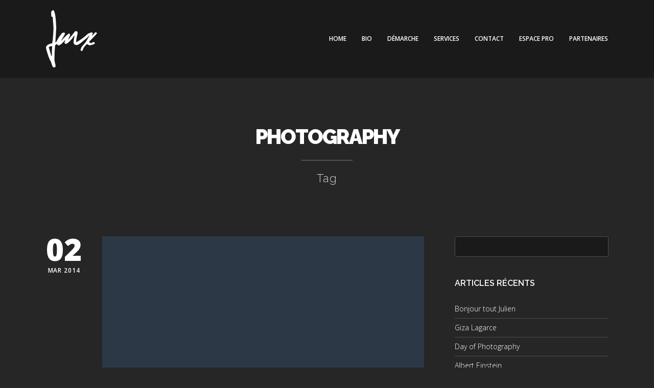

--- FILE ---
content_type: text/html; charset=UTF-8
request_url: https://www.julienmouroux.fr/tag/photography-2/
body_size: 9268
content:
<!doctype html>
<!--[if lt IE 7]> <html class="no-js ie6 oldie" lang="en"> <![endif]-->
<!--[if IE 7]>    <html class="no-js ie7 oldie" lang="en"> <![endif]-->
<!--[if IE 8]>    <html class="no-js ie8 oldie" lang="en"> <![endif]-->
<!--[if gt IE 8]><!--> <html class="no-js" lang="fr-FR"> <!--<![endif]-->
<head>
<meta charset="utf-8">

<!-- scaling not possible (for smartphones, ipad, etc.) -->
<meta name="viewport" content="width=device-width, initial-scale=1.0, maximum-scale=1.0, user-scalable=0" />
<meta http-equiv="Content-Type" content="text/html; charset=UTF-8" />


<title>photography | Tag | Julien Mouroux | Land Art &#8211; Art environnemental</title>


<meta name='robots' content='index, follow, max-image-preview:large, max-snippet:-1, max-video-preview:-1' />

	<!-- This site is optimized with the Yoast SEO plugin v26.7 - https://yoast.com/wordpress/plugins/seo/ -->
	<link rel="canonical" href="https://www.julienmouroux.fr/tag/photography-2/" />
	<meta property="og:locale" content="fr_FR" />
	<meta property="og:type" content="article" />
	<meta property="og:title" content="photography Archives - Julien Mouroux" />
	<meta property="og:url" content="https://www.julienmouroux.fr/tag/photography-2/" />
	<meta property="og:site_name" content="Julien Mouroux" />
	<meta name="twitter:card" content="summary_large_image" />
	<script type="application/ld+json" class="yoast-schema-graph">{"@context":"https://schema.org","@graph":[{"@type":"CollectionPage","@id":"https://www.julienmouroux.fr/tag/photography-2/","url":"https://www.julienmouroux.fr/tag/photography-2/","name":"photography Archives - Julien Mouroux","isPartOf":{"@id":"https://www.julienmouroux.fr/#website"},"breadcrumb":{"@id":"https://www.julienmouroux.fr/tag/photography-2/#breadcrumb"},"inLanguage":"fr-FR"},{"@type":"BreadcrumbList","@id":"https://www.julienmouroux.fr/tag/photography-2/#breadcrumb","itemListElement":[{"@type":"ListItem","position":1,"name":"Accueil","item":"https://www.julienmouroux.fr/"},{"@type":"ListItem","position":2,"name":"photography"}]},{"@type":"WebSite","@id":"https://www.julienmouroux.fr/#website","url":"https://www.julienmouroux.fr/","name":"Julien Mouroux","description":"Land Art - Art environnemental","potentialAction":[{"@type":"SearchAction","target":{"@type":"EntryPoint","urlTemplate":"https://www.julienmouroux.fr/?s={search_term_string}"},"query-input":{"@type":"PropertyValueSpecification","valueRequired":true,"valueName":"search_term_string"}}],"inLanguage":"fr-FR"}]}</script>
	<!-- / Yoast SEO plugin. -->


<link rel='dns-prefetch' href='//fonts.googleapis.com' />
<link rel="alternate" type="application/rss+xml" title="Julien Mouroux &raquo; Flux" href="https://www.julienmouroux.fr/feed/" />
<link rel="alternate" type="application/rss+xml" title="Julien Mouroux &raquo; Flux des commentaires" href="https://www.julienmouroux.fr/comments/feed/" />
<link rel="alternate" type="application/rss+xml" title="Julien Mouroux &raquo; Flux de l’étiquette photography" href="https://www.julienmouroux.fr/tag/photography-2/feed/" />
<style id='wp-img-auto-sizes-contain-inline-css' type='text/css'>
img:is([sizes=auto i],[sizes^="auto," i]){contain-intrinsic-size:3000px 1500px}
/*# sourceURL=wp-img-auto-sizes-contain-inline-css */
</style>
<style id='wp-emoji-styles-inline-css' type='text/css'>

	img.wp-smiley, img.emoji {
		display: inline !important;
		border: none !important;
		box-shadow: none !important;
		height: 1em !important;
		width: 1em !important;
		margin: 0 0.07em !important;
		vertical-align: -0.1em !important;
		background: none !important;
		padding: 0 !important;
	}
/*# sourceURL=wp-emoji-styles-inline-css */
</style>
<style id='wp-block-library-inline-css' type='text/css'>
:root{--wp-block-synced-color:#7a00df;--wp-block-synced-color--rgb:122,0,223;--wp-bound-block-color:var(--wp-block-synced-color);--wp-editor-canvas-background:#ddd;--wp-admin-theme-color:#007cba;--wp-admin-theme-color--rgb:0,124,186;--wp-admin-theme-color-darker-10:#006ba1;--wp-admin-theme-color-darker-10--rgb:0,107,160.5;--wp-admin-theme-color-darker-20:#005a87;--wp-admin-theme-color-darker-20--rgb:0,90,135;--wp-admin-border-width-focus:2px}@media (min-resolution:192dpi){:root{--wp-admin-border-width-focus:1.5px}}.wp-element-button{cursor:pointer}:root .has-very-light-gray-background-color{background-color:#eee}:root .has-very-dark-gray-background-color{background-color:#313131}:root .has-very-light-gray-color{color:#eee}:root .has-very-dark-gray-color{color:#313131}:root .has-vivid-green-cyan-to-vivid-cyan-blue-gradient-background{background:linear-gradient(135deg,#00d084,#0693e3)}:root .has-purple-crush-gradient-background{background:linear-gradient(135deg,#34e2e4,#4721fb 50%,#ab1dfe)}:root .has-hazy-dawn-gradient-background{background:linear-gradient(135deg,#faaca8,#dad0ec)}:root .has-subdued-olive-gradient-background{background:linear-gradient(135deg,#fafae1,#67a671)}:root .has-atomic-cream-gradient-background{background:linear-gradient(135deg,#fdd79a,#004a59)}:root .has-nightshade-gradient-background{background:linear-gradient(135deg,#330968,#31cdcf)}:root .has-midnight-gradient-background{background:linear-gradient(135deg,#020381,#2874fc)}:root{--wp--preset--font-size--normal:16px;--wp--preset--font-size--huge:42px}.has-regular-font-size{font-size:1em}.has-larger-font-size{font-size:2.625em}.has-normal-font-size{font-size:var(--wp--preset--font-size--normal)}.has-huge-font-size{font-size:var(--wp--preset--font-size--huge)}.has-text-align-center{text-align:center}.has-text-align-left{text-align:left}.has-text-align-right{text-align:right}.has-fit-text{white-space:nowrap!important}#end-resizable-editor-section{display:none}.aligncenter{clear:both}.items-justified-left{justify-content:flex-start}.items-justified-center{justify-content:center}.items-justified-right{justify-content:flex-end}.items-justified-space-between{justify-content:space-between}.screen-reader-text{border:0;clip-path:inset(50%);height:1px;margin:-1px;overflow:hidden;padding:0;position:absolute;width:1px;word-wrap:normal!important}.screen-reader-text:focus{background-color:#ddd;clip-path:none;color:#444;display:block;font-size:1em;height:auto;left:5px;line-height:normal;padding:15px 23px 14px;text-decoration:none;top:5px;width:auto;z-index:100000}html :where(.has-border-color){border-style:solid}html :where([style*=border-top-color]){border-top-style:solid}html :where([style*=border-right-color]){border-right-style:solid}html :where([style*=border-bottom-color]){border-bottom-style:solid}html :where([style*=border-left-color]){border-left-style:solid}html :where([style*=border-width]){border-style:solid}html :where([style*=border-top-width]){border-top-style:solid}html :where([style*=border-right-width]){border-right-style:solid}html :where([style*=border-bottom-width]){border-bottom-style:solid}html :where([style*=border-left-width]){border-left-style:solid}html :where(img[class*=wp-image-]){height:auto;max-width:100%}:where(figure){margin:0 0 1em}html :where(.is-position-sticky){--wp-admin--admin-bar--position-offset:var(--wp-admin--admin-bar--height,0px)}@media screen and (max-width:600px){html :where(.is-position-sticky){--wp-admin--admin-bar--position-offset:0px}}

/*# sourceURL=wp-block-library-inline-css */
</style><style id='global-styles-inline-css' type='text/css'>
:root{--wp--preset--aspect-ratio--square: 1;--wp--preset--aspect-ratio--4-3: 4/3;--wp--preset--aspect-ratio--3-4: 3/4;--wp--preset--aspect-ratio--3-2: 3/2;--wp--preset--aspect-ratio--2-3: 2/3;--wp--preset--aspect-ratio--16-9: 16/9;--wp--preset--aspect-ratio--9-16: 9/16;--wp--preset--color--black: #000000;--wp--preset--color--cyan-bluish-gray: #abb8c3;--wp--preset--color--white: #ffffff;--wp--preset--color--pale-pink: #f78da7;--wp--preset--color--vivid-red: #cf2e2e;--wp--preset--color--luminous-vivid-orange: #ff6900;--wp--preset--color--luminous-vivid-amber: #fcb900;--wp--preset--color--light-green-cyan: #7bdcb5;--wp--preset--color--vivid-green-cyan: #00d084;--wp--preset--color--pale-cyan-blue: #8ed1fc;--wp--preset--color--vivid-cyan-blue: #0693e3;--wp--preset--color--vivid-purple: #9b51e0;--wp--preset--gradient--vivid-cyan-blue-to-vivid-purple: linear-gradient(135deg,rgb(6,147,227) 0%,rgb(155,81,224) 100%);--wp--preset--gradient--light-green-cyan-to-vivid-green-cyan: linear-gradient(135deg,rgb(122,220,180) 0%,rgb(0,208,130) 100%);--wp--preset--gradient--luminous-vivid-amber-to-luminous-vivid-orange: linear-gradient(135deg,rgb(252,185,0) 0%,rgb(255,105,0) 100%);--wp--preset--gradient--luminous-vivid-orange-to-vivid-red: linear-gradient(135deg,rgb(255,105,0) 0%,rgb(207,46,46) 100%);--wp--preset--gradient--very-light-gray-to-cyan-bluish-gray: linear-gradient(135deg,rgb(238,238,238) 0%,rgb(169,184,195) 100%);--wp--preset--gradient--cool-to-warm-spectrum: linear-gradient(135deg,rgb(74,234,220) 0%,rgb(151,120,209) 20%,rgb(207,42,186) 40%,rgb(238,44,130) 60%,rgb(251,105,98) 80%,rgb(254,248,76) 100%);--wp--preset--gradient--blush-light-purple: linear-gradient(135deg,rgb(255,206,236) 0%,rgb(152,150,240) 100%);--wp--preset--gradient--blush-bordeaux: linear-gradient(135deg,rgb(254,205,165) 0%,rgb(254,45,45) 50%,rgb(107,0,62) 100%);--wp--preset--gradient--luminous-dusk: linear-gradient(135deg,rgb(255,203,112) 0%,rgb(199,81,192) 50%,rgb(65,88,208) 100%);--wp--preset--gradient--pale-ocean: linear-gradient(135deg,rgb(255,245,203) 0%,rgb(182,227,212) 50%,rgb(51,167,181) 100%);--wp--preset--gradient--electric-grass: linear-gradient(135deg,rgb(202,248,128) 0%,rgb(113,206,126) 100%);--wp--preset--gradient--midnight: linear-gradient(135deg,rgb(2,3,129) 0%,rgb(40,116,252) 100%);--wp--preset--font-size--small: 13px;--wp--preset--font-size--medium: 20px;--wp--preset--font-size--large: 36px;--wp--preset--font-size--x-large: 42px;--wp--preset--spacing--20: 0.44rem;--wp--preset--spacing--30: 0.67rem;--wp--preset--spacing--40: 1rem;--wp--preset--spacing--50: 1.5rem;--wp--preset--spacing--60: 2.25rem;--wp--preset--spacing--70: 3.38rem;--wp--preset--spacing--80: 5.06rem;--wp--preset--shadow--natural: 6px 6px 9px rgba(0, 0, 0, 0.2);--wp--preset--shadow--deep: 12px 12px 50px rgba(0, 0, 0, 0.4);--wp--preset--shadow--sharp: 6px 6px 0px rgba(0, 0, 0, 0.2);--wp--preset--shadow--outlined: 6px 6px 0px -3px rgb(255, 255, 255), 6px 6px rgb(0, 0, 0);--wp--preset--shadow--crisp: 6px 6px 0px rgb(0, 0, 0);}:where(.is-layout-flex){gap: 0.5em;}:where(.is-layout-grid){gap: 0.5em;}body .is-layout-flex{display: flex;}.is-layout-flex{flex-wrap: wrap;align-items: center;}.is-layout-flex > :is(*, div){margin: 0;}body .is-layout-grid{display: grid;}.is-layout-grid > :is(*, div){margin: 0;}:where(.wp-block-columns.is-layout-flex){gap: 2em;}:where(.wp-block-columns.is-layout-grid){gap: 2em;}:where(.wp-block-post-template.is-layout-flex){gap: 1.25em;}:where(.wp-block-post-template.is-layout-grid){gap: 1.25em;}.has-black-color{color: var(--wp--preset--color--black) !important;}.has-cyan-bluish-gray-color{color: var(--wp--preset--color--cyan-bluish-gray) !important;}.has-white-color{color: var(--wp--preset--color--white) !important;}.has-pale-pink-color{color: var(--wp--preset--color--pale-pink) !important;}.has-vivid-red-color{color: var(--wp--preset--color--vivid-red) !important;}.has-luminous-vivid-orange-color{color: var(--wp--preset--color--luminous-vivid-orange) !important;}.has-luminous-vivid-amber-color{color: var(--wp--preset--color--luminous-vivid-amber) !important;}.has-light-green-cyan-color{color: var(--wp--preset--color--light-green-cyan) !important;}.has-vivid-green-cyan-color{color: var(--wp--preset--color--vivid-green-cyan) !important;}.has-pale-cyan-blue-color{color: var(--wp--preset--color--pale-cyan-blue) !important;}.has-vivid-cyan-blue-color{color: var(--wp--preset--color--vivid-cyan-blue) !important;}.has-vivid-purple-color{color: var(--wp--preset--color--vivid-purple) !important;}.has-black-background-color{background-color: var(--wp--preset--color--black) !important;}.has-cyan-bluish-gray-background-color{background-color: var(--wp--preset--color--cyan-bluish-gray) !important;}.has-white-background-color{background-color: var(--wp--preset--color--white) !important;}.has-pale-pink-background-color{background-color: var(--wp--preset--color--pale-pink) !important;}.has-vivid-red-background-color{background-color: var(--wp--preset--color--vivid-red) !important;}.has-luminous-vivid-orange-background-color{background-color: var(--wp--preset--color--luminous-vivid-orange) !important;}.has-luminous-vivid-amber-background-color{background-color: var(--wp--preset--color--luminous-vivid-amber) !important;}.has-light-green-cyan-background-color{background-color: var(--wp--preset--color--light-green-cyan) !important;}.has-vivid-green-cyan-background-color{background-color: var(--wp--preset--color--vivid-green-cyan) !important;}.has-pale-cyan-blue-background-color{background-color: var(--wp--preset--color--pale-cyan-blue) !important;}.has-vivid-cyan-blue-background-color{background-color: var(--wp--preset--color--vivid-cyan-blue) !important;}.has-vivid-purple-background-color{background-color: var(--wp--preset--color--vivid-purple) !important;}.has-black-border-color{border-color: var(--wp--preset--color--black) !important;}.has-cyan-bluish-gray-border-color{border-color: var(--wp--preset--color--cyan-bluish-gray) !important;}.has-white-border-color{border-color: var(--wp--preset--color--white) !important;}.has-pale-pink-border-color{border-color: var(--wp--preset--color--pale-pink) !important;}.has-vivid-red-border-color{border-color: var(--wp--preset--color--vivid-red) !important;}.has-luminous-vivid-orange-border-color{border-color: var(--wp--preset--color--luminous-vivid-orange) !important;}.has-luminous-vivid-amber-border-color{border-color: var(--wp--preset--color--luminous-vivid-amber) !important;}.has-light-green-cyan-border-color{border-color: var(--wp--preset--color--light-green-cyan) !important;}.has-vivid-green-cyan-border-color{border-color: var(--wp--preset--color--vivid-green-cyan) !important;}.has-pale-cyan-blue-border-color{border-color: var(--wp--preset--color--pale-cyan-blue) !important;}.has-vivid-cyan-blue-border-color{border-color: var(--wp--preset--color--vivid-cyan-blue) !important;}.has-vivid-purple-border-color{border-color: var(--wp--preset--color--vivid-purple) !important;}.has-vivid-cyan-blue-to-vivid-purple-gradient-background{background: var(--wp--preset--gradient--vivid-cyan-blue-to-vivid-purple) !important;}.has-light-green-cyan-to-vivid-green-cyan-gradient-background{background: var(--wp--preset--gradient--light-green-cyan-to-vivid-green-cyan) !important;}.has-luminous-vivid-amber-to-luminous-vivid-orange-gradient-background{background: var(--wp--preset--gradient--luminous-vivid-amber-to-luminous-vivid-orange) !important;}.has-luminous-vivid-orange-to-vivid-red-gradient-background{background: var(--wp--preset--gradient--luminous-vivid-orange-to-vivid-red) !important;}.has-very-light-gray-to-cyan-bluish-gray-gradient-background{background: var(--wp--preset--gradient--very-light-gray-to-cyan-bluish-gray) !important;}.has-cool-to-warm-spectrum-gradient-background{background: var(--wp--preset--gradient--cool-to-warm-spectrum) !important;}.has-blush-light-purple-gradient-background{background: var(--wp--preset--gradient--blush-light-purple) !important;}.has-blush-bordeaux-gradient-background{background: var(--wp--preset--gradient--blush-bordeaux) !important;}.has-luminous-dusk-gradient-background{background: var(--wp--preset--gradient--luminous-dusk) !important;}.has-pale-ocean-gradient-background{background: var(--wp--preset--gradient--pale-ocean) !important;}.has-electric-grass-gradient-background{background: var(--wp--preset--gradient--electric-grass) !important;}.has-midnight-gradient-background{background: var(--wp--preset--gradient--midnight) !important;}.has-small-font-size{font-size: var(--wp--preset--font-size--small) !important;}.has-medium-font-size{font-size: var(--wp--preset--font-size--medium) !important;}.has-large-font-size{font-size: var(--wp--preset--font-size--large) !important;}.has-x-large-font-size{font-size: var(--wp--preset--font-size--x-large) !important;}
/*# sourceURL=global-styles-inline-css */
</style>

<style id='classic-theme-styles-inline-css' type='text/css'>
/*! This file is auto-generated */
.wp-block-button__link{color:#fff;background-color:#32373c;border-radius:9999px;box-shadow:none;text-decoration:none;padding:calc(.667em + 2px) calc(1.333em + 2px);font-size:1.125em}.wp-block-file__button{background:#32373c;color:#fff;text-decoration:none}
/*# sourceURL=/wp-includes/css/classic-themes.min.css */
</style>
<link rel='stylesheet' id='rs-plugin-settings-css' href='https://www.julienmouroux.fr/wp-content/plugins/revslider/public/assets/css/settings.css?ver=5.4.5.1' type='text/css' media='all' />
<style id='rs-plugin-settings-inline-css' type='text/css'>
#rs-demo-id {}
/*# sourceURL=rs-plugin-settings-inline-css */
</style>
<link rel='stylesheet' id='default-style-css' href='https://www.julienmouroux.fr/wp-content/themes/xone/style.css?ver=1.1' type='text/css' media='all' />
<link rel='stylesheet' id='fancybox-style-css' href='https://www.julienmouroux.fr/wp-content/themes/xone/files/css/fancybox.css?ver=1.0' type='text/css' media='all' />
<link rel='stylesheet' id='flexslider-style-css' href='https://www.julienmouroux.fr/wp-content/themes/xone/files/css/flexslider.css?ver=1.0' type='text/css' media='all' />
<link rel='stylesheet' id='easyopener-style-css' href='https://www.julienmouroux.fr/wp-content/themes/xone/files/css/easy-opener.css?ver=1.0' type='text/css' media='all' />
<link rel='stylesheet' id='owlcarousel-style-css' href='https://www.julienmouroux.fr/wp-content/themes/xone/files/css/owl.carousel.css?ver=1.0' type='text/css' media='all' />
<link rel='stylesheet' id='fontawesome-style-css' href='https://www.julienmouroux.fr/wp-content/themes/xone/files/css/font-awesome.min.css?ver=3.2.1' type='text/css' media='all' />
<link rel='stylesheet' id='scrollbar-style-css' href='https://www.julienmouroux.fr/wp-content/themes/xone/files/css/perfect.scrollbar.css?ver=3.2.1' type='text/css' media='all' />
<link rel='stylesheet' id='retina-style-css' href='https://www.julienmouroux.fr/wp-content/themes/xone/files/css/retina.css?ver=1.0' type='text/css' media='all' />
<link rel='stylesheet' id='jplayer-style-css' href='https://www.julienmouroux.fr/wp-content/themes/xone/files/jplayer/jplayer.css?ver=1.0' type='text/css' media='all' />
<link rel='stylesheet' id='isotope-style-css' href='https://www.julienmouroux.fr/wp-content/themes/xone/files/css/isotope.css?ver=1.0' type='text/css' media='all' />
<link rel='stylesheet' id='mqueries-style-css' href='https://www.julienmouroux.fr/wp-content/themes/xone/files/css/mqueries.css?ver=1.0' type='text/css' media='all' />
<link rel='stylesheet' id='dark-style-css' href='https://www.julienmouroux.fr/wp-content/themes/xone/files/css/dark.css?ver=1.0' type='text/css' media='all' />
<link rel='stylesheet' id='custom-style-css' href='https://www.julienmouroux.fr/wp-content/themes/xone/includes/custom-style.php?ver=1.0' type='text/css' media='all' />
<link rel='stylesheet' id='sr_fonts-css' href='https://fonts.googleapis.com/css?family=Open+Sans%3A300%2C600%2C400%2C800%7CRaleway%3A300%2C900%2C400%2C600&#038;subset=latin%2Ccyrillic&#038;ver=6.9' type='text/css' media='all' />
<script type="text/javascript" src="https://www.julienmouroux.fr/wp-includes/js/jquery/jquery.min.js?ver=3.7.1" id="jquery-core-js"></script>
<script type="text/javascript" src="https://www.julienmouroux.fr/wp-includes/js/jquery/jquery-migrate.min.js?ver=3.4.1" id="jquery-migrate-js"></script>
<script type="text/javascript" src="https://www.julienmouroux.fr/wp-content/plugins/revslider/public/assets/js/jquery.themepunch.tools.min.js?ver=5.4.5.1" id="tp-tools-js"></script>
<script type="text/javascript" src="https://www.julienmouroux.fr/wp-content/plugins/revslider/public/assets/js/jquery.themepunch.revolution.min.js?ver=5.4.5.1" id="revmin-js"></script>
<script type="text/javascript" src="https://www.julienmouroux.fr/wp-content/themes/xone/files/js/jquery.modernizr.min.js?ver=2.0.6" id="modernizr-js"></script>
<link rel="https://api.w.org/" href="https://www.julienmouroux.fr/wp-json/" /><link rel="alternate" title="JSON" type="application/json" href="https://www.julienmouroux.fr/wp-json/wp/v2/tags/18" /><link rel="EditURI" type="application/rsd+xml" title="RSD" href="https://www.julienmouroux.fr/xmlrpc.php?rsd" />
<meta name="generator" content="WordPress 6.9" />
<link rel="shortcut icon" href="http://julienmouroux.fr/wp-content/uploads/2015/07/LOGO_JMX_NOIR-150x150.png"/>
<style type="text/css">.recentcomments a{display:inline !important;padding:0 !important;margin:0 !important;}</style><meta name="generator" content="Powered by Slider Revolution 5.4.5.1 - responsive, Mobile-Friendly Slider Plugin for WordPress with comfortable drag and drop interface." />
<script type="text/javascript">function setREVStartSize(e){
				try{ var i=jQuery(window).width(),t=9999,r=0,n=0,l=0,f=0,s=0,h=0;					
					if(e.responsiveLevels&&(jQuery.each(e.responsiveLevels,function(e,f){f>i&&(t=r=f,l=e),i>f&&f>r&&(r=f,n=e)}),t>r&&(l=n)),f=e.gridheight[l]||e.gridheight[0]||e.gridheight,s=e.gridwidth[l]||e.gridwidth[0]||e.gridwidth,h=i/s,h=h>1?1:h,f=Math.round(h*f),"fullscreen"==e.sliderLayout){var u=(e.c.width(),jQuery(window).height());if(void 0!=e.fullScreenOffsetContainer){var c=e.fullScreenOffsetContainer.split(",");if (c) jQuery.each(c,function(e,i){u=jQuery(i).length>0?u-jQuery(i).outerHeight(!0):u}),e.fullScreenOffset.split("%").length>1&&void 0!=e.fullScreenOffset&&e.fullScreenOffset.length>0?u-=jQuery(window).height()*parseInt(e.fullScreenOffset,0)/100:void 0!=e.fullScreenOffset&&e.fullScreenOffset.length>0&&(u-=parseInt(e.fullScreenOffset,0))}f=u}else void 0!=e.minHeight&&f<e.minHeight&&(f=e.minHeight);e.c.closest(".rev_slider_wrapper").css({height:f})					
				}catch(d){console.log("Failure at Presize of Slider:"+d)}
			};</script>

</head>


<body class="archive tag tag-photography-2 tag-18 wp-theme-xone">

<!-- PAGELOADER -->
<div id="page-loader">
	<div class="page-loader-inner">
		    	<div class="loader-logo"><img src="http://julienmouroux.fr/wp-content/uploads/2015/07/LOGO_JMX_blanc.png" alt="Logo"/></div>
				<div class="loader-icon"><span class="spinner"></span><span></span></div>
	</div>
</div>
<!-- PAGELOADER -->

<!-- PAGE CONTENT -->
<div id="page-content" class="fixed-header">
	
		
    <!-- HEADER -->
	<header class="dark-header">        
		<div class="header-inner wrapper clearfix">
                            
						<div id="logo" class="left-float">
								<a id="defaut-logo" class="logotype" href="https://www.julienmouroux.fr"><img src="http://www.julienmouroux.fr/wp-content/uploads/2015/07/LOGO_JMX_blanc_100x100.png" alt="Logo"></a>
			</div>    
			 
			
						<!-- MENU -->
     		<div class="menu right-float clearfix">
           <nav id="main-nav" class="menu-main-menu-container"><ul id="primary" class=""><li  class="menu-item menu-item-type-post_type menu-item-object-page menu-item-home"><a href="https://www.julienmouroux.fr#section-home" class="scroll-to">Home</a></li>
<li  class="menu-item menu-item-type-post_type menu-item-object-page"><a href="https://www.julienmouroux.fr#section-team" class="scroll-to">Bio</a></li>
<li  class="menu-item menu-item-type-post_type menu-item-object-page"><a href="https://www.julienmouroux.fr#section-about" class="scroll-to">Démarche</a></li>
<li  class="menu-item menu-item-type-post_type menu-item-object-page"><a href="https://www.julienmouroux.fr#section-services" class="scroll-to">Services</a></li>
<li  class="menu-item menu-item-type-post_type menu-item-object-page"><a href="https://www.julienmouroux.fr#section-contact" class="scroll-to">Contact</a></li>
<li  class="menu-item menu-item-type-post_type menu-item-object-page"><a href="https://www.julienmouroux.fr#section-espace-pro" class="scroll-to">Espace Pro</a></li>
<li  class="menu-item menu-item-type-post_type menu-item-object-page"><a href="https://www.julienmouroux.fr#section-partenaires" class="scroll-to">Partenaires</a></li>
</ul></nav>			
						
			</div>
			<!-- MENU -->
			   
			                     
		</div> <!-- END .header-inner -->
	</header> <!-- END header -->
	<!-- HEADER -->
	
	<!-- PAGEBODY -->
	<div class="page-body">
		<!-- SECTION -->
		<section id="section-blog">
			<div class="section-inner wrapper clearfix">	 
			
								
								<div class="wrapper">
				<div class="section-title">
                	<h2 >photography</h2>
              		<div class="seperator size-small"><span></span></div>
										<h4 class="subtitle">Tag</h4>
					              	</div>
              	</div>
				    
				
           	<div class="main-content left-float">
										
            		<div id="blog-entries">
					 	  
		
                   	<div class="blog-entry clearfix format-gallery">
						
							<div class="blog-date">
                         		<span class="date-day">02</span>  
                         		<span class="date-month"><strong>Mar 2014</strong></span>  
                        	</div>
							
							<div class="blog-content">
                        		        <div class="entry-media blog-media">
        <div id="slider-98" class="flexslider-container post-slider">        
            <div class="flexslider">
                <ul class="slides">
                    <li><img src="https://www.julienmouroux.fr/wp-content/uploads/2014/02/550x500.jpg" alt=""/></li><li><img src="https://www.julienmouroux.fr/wp-content/uploads/2014/02/550x500.jpg" alt=""/></li>                
                </ul>
            </div>
        </div>
    </div> <!-- END .entry-media -->
            
								
								<div class="blog-headline">
                            		<h3 class="post-name"><a href="https://www.julienmouroux.fr/2014/03/02/day-of-photography/"><strong>Day of Photography</strong></a></h3>
                            		<h6 class="post-meta">By julienmrx in <a class="cat-link" href="https://www.julienmouroux.fr/category/photography/" title="View all posts in Photography">Photography</a></h6>
                            	</div>
                            	
								<div class="blog-intro">
								<p>Praesent augue arcu, ornare ut tincidunt eu, mattis a libero. Pellentesque habitant morbi tristique senectus et netus et malesuada fames ac turpis egestas. In elit purus, ullamcorper vel luctus vitae, venenatis eu odio. Vivamus tincidunt, urna quis consectetur venenatis, quam urna tincidunt mi, quis convallis enim dolor sed elit&#8230;. </p>
                         		</div>
                                
                            	                            	<p><a href="https://www.julienmouroux.fr/2014/03/02/day-of-photography/" class="readmore-button">Read More</a></p>
                            									
                            									
							</div>
						
						</div>
                
                	  
					</div>
					
									</div>
				
								<aside id="sidebar" class="right-float">
					
<div class="widget clearfix"><form role="search" method="get" id="searchform" class="searchform" action="https://www.julienmouroux.fr/">
				<div>
					<label class="screen-reader-text" for="s">Rechercher :</label>
					<input type="text" value="" name="s" id="s" />
					<input type="submit" id="searchsubmit" value="Rechercher" />
				</div>
			</form></div>
		<div class="widget clearfix">
		<h6 class="widget-title"><strong>Articles récents</strong></h6>
		<ul>
											<li>
					<a href="https://www.julienmouroux.fr/2015/06/15/bonjour-tout-le-monde/">Bonjour tout Julien</a>
									</li>
											<li>
					<a href="https://www.julienmouroux.fr/2014/03/06/giza-lagarce/">Giza Lagarce</a>
									</li>
											<li>
					<a href="https://www.julienmouroux.fr/2014/03/02/day-of-photography/">Day of Photography</a>
									</li>
											<li>
					<a href="https://www.julienmouroux.fr/2014/02/28/albert-einstein/">Albert Einstein</a>
									</li>
											<li>
					<a href="https://www.julienmouroux.fr/2014/02/26/selfhosted-audio-file/">Selfhosted Audio File</a>
									</li>
					</ul>

		</div><div class="widget clearfix"><h6 class="widget-title"><strong>Commentaires récents</strong></h6><ul id="recentcomments"></ul></div><div class="widget clearfix"><h6 class="widget-title"><strong>Archives</strong></h6>
			<ul>
					<li><a href='https://www.julienmouroux.fr/2015/06/'>juin 2015</a></li>
	<li><a href='https://www.julienmouroux.fr/2014/03/'>mars 2014</a></li>
	<li><a href='https://www.julienmouroux.fr/2014/02/'>février 2014</a></li>
	<li><a href='https://www.julienmouroux.fr/2014/01/'>janvier 2014</a></li>
			</ul>

			</div><div class="widget clearfix"><h6 class="widget-title"><strong>Catégories</strong></h6>
			<ul>
					<li class="cat-item cat-item-2"><a href="https://www.julienmouroux.fr/category/audio/">Audio</a>
</li>
	<li class="cat-item cat-item-3"><a href="https://www.julienmouroux.fr/category/interview/">Interview</a>
</li>
	<li class="cat-item cat-item-4"><a href="https://www.julienmouroux.fr/category/link/">Link</a>
</li>
	<li class="cat-item cat-item-1"><a href="https://www.julienmouroux.fr/category/non-classe/">Non classé</a>
</li>
	<li class="cat-item cat-item-5"><a href="https://www.julienmouroux.fr/category/photography/">Photography</a>
</li>
	<li class="cat-item cat-item-6"><a href="https://www.julienmouroux.fr/category/quote/">Quote</a>
</li>
	<li class="cat-item cat-item-8"><a href="https://www.julienmouroux.fr/category/video/">Video</a>
</li>
			</ul>

			</div><div class="widget clearfix"><h6 class="widget-title"><strong>Méta</strong></h6>
		<ul>
						<li><a rel="nofollow" href="https://www.julienmouroux.fr/wp-login.php">Connexion</a></li>
			<li><a href="https://www.julienmouroux.fr/feed/">Flux des publications</a></li>
			<li><a href="https://www.julienmouroux.fr/comments/feed/">Flux des commentaires</a></li>

			<li><a href="https://fr.wordpress.org/">Site de WordPress-FR</a></li>
		</ul>

		</div><div class="widget clearfix"><h6 class="widget-title"><strong>Social Widget</strong></h6>			<ul class="socialmedia-widget" >
                    <li class="facebook"><a href="https://www.facebook.com/landartjmx/?ref=hl" target="_blank"></a></li>                                                                                                                                                                                                                                                                                                     </ul>
         </div>				</aside>
				
			</div>
		</section>
		<!-- SECTION -->

	</div> <!-- END .page-body -->
	<!-- PAGEBODY -->
	
	<!-- FOOTER -->  
	<footer>
		<div class="footerinner wrapper align-center text-light">
						<a id="backtotop" href="#" class="sr-button sr-button4 mini-button sr-buttonicon"><i class="fa fa-chevron-up"></i></a>
						
						<p class="footer-logo"><img src="http://www.julienmouroux.fr/wp-content/uploads/2015/07/LOGO_JMX_blanc-150x150.png" alt="Footer Logo"></p>
						
						<ul class="socialmedia-widget">
				<li class="facebook" ><a href="https://www.facebook.com/landartjulienmouroux/" target="_blank"></a></li>																								<li class="instagram"><a href="https://www.instagram.com/julien.mouroux/?hl=fr" target="_blank"></a></li>																																			</ul>
						
						<p class="copyright">Copyright © 2015 - Julien Mouroux</p>
					</div>
	</footer>
	<!-- FOOTER --> 

</div> <!-- END #page-content -->
<!-- PAGE CONTENT -->

<script type="speculationrules">
{"prefetch":[{"source":"document","where":{"and":[{"href_matches":"/*"},{"not":{"href_matches":["/wp-*.php","/wp-admin/*","/wp-content/uploads/*","/wp-content/*","/wp-content/plugins/*","/wp-content/themes/xone/*","/*\\?(.+)"]}},{"not":{"selector_matches":"a[rel~=\"nofollow\"]"}},{"not":{"selector_matches":".no-prefetch, .no-prefetch a"}}]},"eagerness":"conservative"}]}
</script>
<script type="text/javascript" src="https://www.julienmouroux.fr/wp-content/themes/xone/files/js/jquery.easing.1.3.js?ver=1.0" id="easing-js"></script>
<script type="text/javascript" src="https://www.julienmouroux.fr/wp-content/themes/xone/files/js/jquery.easing.compatibility.js?ver=1.0" id="easing-compatibility-js"></script>
<script type="text/javascript" src="https://www.julienmouroux.fr/wp-content/themes/xone/files/js/jquery.fancybox.pack.js?ver=2.1.4" id="fancybox-js"></script>
<script type="text/javascript" src="https://www.julienmouroux.fr/wp-content/themes/xone/files/js/jquery.visible.min.js?ver=1.0" id="visible-js"></script>
<script type="text/javascript" src="https://www.julienmouroux.fr/wp-content/themes/xone/files/js/jquery.flexslider.min.js?ver=2.1" id="flexslider-js"></script>
<script type="text/javascript" src="https://www.julienmouroux.fr/wp-content/themes/xone/files/js/jquery.easy-opener.min.js?ver=1.0" id="easy-opener-js"></script>
<script type="text/javascript" src="https://www.julienmouroux.fr/wp-content/themes/xone/files/js/jquery.bgvideo.min.js?ver=1.0" id="bgvideo-js"></script>
<script type="text/javascript" src="https://www.julienmouroux.fr/wp-content/themes/xone/files/js/jquery.fitvids.min.js?ver=1.0" id="fitvids-js"></script>
<script type="text/javascript" src="https://www.julienmouroux.fr/wp-content/themes/xone/files/js/jquery.parallax.min.js?ver=1.0" id="parallax-js"></script>
<script type="text/javascript" src="https://www.julienmouroux.fr/wp-content/themes/xone/files/js/jquery.counter.min.js?ver=1.0" id="counter-js"></script>
<script type="text/javascript" src="https://www.julienmouroux.fr/wp-content/themes/xone/files/js/jquery.owl.carousel.min.js?ver=1.0" id="owlcarousel-js"></script>
<script type="text/javascript" src="https://www.julienmouroux.fr/wp-content/themes/xone/files/js/jquery.mousewheel.js?ver=1.0" id="mousewheel-js"></script>
<script type="text/javascript" src="https://www.julienmouroux.fr/wp-content/themes/xone/files/js/jquery.perfect.scrollbar.js?ver=1.0" id="scrollbar-js"></script>
<script type="text/javascript" src="https://www.julienmouroux.fr/wp-content/themes/xone/files/js/xone-header.js?ver=1.0" id="xone-header-js"></script>
<script type="text/javascript" src="https://www.julienmouroux.fr/wp-content/themes/xone/files/js/xone-loader.js?ver=1.0" id="xone-loader-js"></script>
<script type="text/javascript" src="https://www.julienmouroux.fr/wp-content/themes/xone/files/jplayer/jquery.jplayer.min.js?ver=2.1.0" id="jplayer-js"></script>
<script type="text/javascript" src="https://www.julienmouroux.fr/wp-content/themes/xone/files/js/jquery.isotope.min.js?ver=1.5.25" id="isotope-js"></script>
<script type="text/javascript" src="https://www.julienmouroux.fr/wp-content/themes/xone/files/js/xone-form.js?ver=1.0" id="xone-form-js"></script>
<script type="text/javascript" src="https://www.julienmouroux.fr/wp-includes/js/comment-reply.min.js?ver=6.9" id="comment-reply-js" async="async" data-wp-strategy="async" fetchpriority="low"></script>
<script type="text/javascript" id="script-js-extra">
/* <![CDATA[ */
var srvars = {"ajaxurl":"https://www.julienmouroux.fr/wp-admin/admin-ajax.php"};
//# sourceURL=script-js-extra
/* ]]> */
</script>
<script type="text/javascript" src="https://www.julienmouroux.fr/wp-content/themes/xone/files/js/script.js?ver=1.0" id="script-js"></script>
<script id="wp-emoji-settings" type="application/json">
{"baseUrl":"https://s.w.org/images/core/emoji/17.0.2/72x72/","ext":".png","svgUrl":"https://s.w.org/images/core/emoji/17.0.2/svg/","svgExt":".svg","source":{"concatemoji":"https://www.julienmouroux.fr/wp-includes/js/wp-emoji-release.min.js?ver=6.9"}}
</script>
<script type="module">
/* <![CDATA[ */
/*! This file is auto-generated */
const a=JSON.parse(document.getElementById("wp-emoji-settings").textContent),o=(window._wpemojiSettings=a,"wpEmojiSettingsSupports"),s=["flag","emoji"];function i(e){try{var t={supportTests:e,timestamp:(new Date).valueOf()};sessionStorage.setItem(o,JSON.stringify(t))}catch(e){}}function c(e,t,n){e.clearRect(0,0,e.canvas.width,e.canvas.height),e.fillText(t,0,0);t=new Uint32Array(e.getImageData(0,0,e.canvas.width,e.canvas.height).data);e.clearRect(0,0,e.canvas.width,e.canvas.height),e.fillText(n,0,0);const a=new Uint32Array(e.getImageData(0,0,e.canvas.width,e.canvas.height).data);return t.every((e,t)=>e===a[t])}function p(e,t){e.clearRect(0,0,e.canvas.width,e.canvas.height),e.fillText(t,0,0);var n=e.getImageData(16,16,1,1);for(let e=0;e<n.data.length;e++)if(0!==n.data[e])return!1;return!0}function u(e,t,n,a){switch(t){case"flag":return n(e,"\ud83c\udff3\ufe0f\u200d\u26a7\ufe0f","\ud83c\udff3\ufe0f\u200b\u26a7\ufe0f")?!1:!n(e,"\ud83c\udde8\ud83c\uddf6","\ud83c\udde8\u200b\ud83c\uddf6")&&!n(e,"\ud83c\udff4\udb40\udc67\udb40\udc62\udb40\udc65\udb40\udc6e\udb40\udc67\udb40\udc7f","\ud83c\udff4\u200b\udb40\udc67\u200b\udb40\udc62\u200b\udb40\udc65\u200b\udb40\udc6e\u200b\udb40\udc67\u200b\udb40\udc7f");case"emoji":return!a(e,"\ud83e\u1fac8")}return!1}function f(e,t,n,a){let r;const o=(r="undefined"!=typeof WorkerGlobalScope&&self instanceof WorkerGlobalScope?new OffscreenCanvas(300,150):document.createElement("canvas")).getContext("2d",{willReadFrequently:!0}),s=(o.textBaseline="top",o.font="600 32px Arial",{});return e.forEach(e=>{s[e]=t(o,e,n,a)}),s}function r(e){var t=document.createElement("script");t.src=e,t.defer=!0,document.head.appendChild(t)}a.supports={everything:!0,everythingExceptFlag:!0},new Promise(t=>{let n=function(){try{var e=JSON.parse(sessionStorage.getItem(o));if("object"==typeof e&&"number"==typeof e.timestamp&&(new Date).valueOf()<e.timestamp+604800&&"object"==typeof e.supportTests)return e.supportTests}catch(e){}return null}();if(!n){if("undefined"!=typeof Worker&&"undefined"!=typeof OffscreenCanvas&&"undefined"!=typeof URL&&URL.createObjectURL&&"undefined"!=typeof Blob)try{var e="postMessage("+f.toString()+"("+[JSON.stringify(s),u.toString(),c.toString(),p.toString()].join(",")+"));",a=new Blob([e],{type:"text/javascript"});const r=new Worker(URL.createObjectURL(a),{name:"wpTestEmojiSupports"});return void(r.onmessage=e=>{i(n=e.data),r.terminate(),t(n)})}catch(e){}i(n=f(s,u,c,p))}t(n)}).then(e=>{for(const n in e)a.supports[n]=e[n],a.supports.everything=a.supports.everything&&a.supports[n],"flag"!==n&&(a.supports.everythingExceptFlag=a.supports.everythingExceptFlag&&a.supports[n]);var t;a.supports.everythingExceptFlag=a.supports.everythingExceptFlag&&!a.supports.flag,a.supports.everything||((t=a.source||{}).concatemoji?r(t.concatemoji):t.wpemoji&&t.twemoji&&(r(t.twemoji),r(t.wpemoji)))});
//# sourceURL=https://www.julienmouroux.fr/wp-includes/js/wp-emoji-loader.min.js
/* ]]> */
</script>

</body>
</html>

--- FILE ---
content_type: text/css;charset=UTF-8
request_url: https://www.julienmouroux.fr/wp-content/themes/xone/includes/custom-style.php?ver=1.0
body_size: 1372
content:

/* HEIGHT MENU */
#logo {	height: 112px; } nav#main-nav > ul > li > a  { line-height: 112px; } nav#main-nav ul li .sub-menu { top: 152px; } .footer-logo { height: px; }
/* CUSTOM FONTS */
body {font-family: Open Sans;font-weight: 300;font-size: 14px;line-height: 22px;}body strong,body b { font-weight: 600; }input[type=text], input[type=password], input[type=email], textarea { font-family: Open Sans; font-weight: 300; }h1 {font-family: Raleway;font-weight: 300;font-size: 100px;line-height: 150px;text-transform: none;}h1 strong,h1 b { font-weight: 900; }.tp-caption.xone-title-big-dark, .tp-caption.xone-title-big-white, .tp-caption.xone-title-big-colored { font-family: Raleway;font-weight: 300;font-size: 100px;line-height: 150px;text-transform: none;}.tp-caption.xone-title-big-dark strong, .tp-caption.xone-title-big-white strong, .tp-caption.xone-title-big-colored strong, .tp-caption.xone-title-big-dark b, .tp-caption.xone-title-big-white b, .tp-caption.xone-title-big-colored b { font-weight: 900; }h2 {font-family: Raleway;font-weight: 400;font-size: 40px;line-height: 60px;text-transform: none;}h2 strong,h2 b { font-weight: 600; }.tp-caption.xone-title-medium-dark, .tp-caption.xone-title-medium-white, .tp-caption.xone-title-medium-colored { font-family: Raleway;font-weight: 400;font-size: 40px;line-height: 60px;text-transform: none;}.tp-caption.xone-title-medium-dark strong, .tp-caption.xone-title-medium-white strong, .tp-caption.xone-title-medium-colored strong, .tp-caption.xone-title-medium-dark b, .tp-caption.xone-title-medium-white b, .tp-caption.xone-title-medium-colored b { font-weight: 600; }h3 {font-family: Raleway;font-weight: 400;font-size: 32px;line-height: 48px;text-transform: none;}h3 strong,h3 b { font-weight: 600; }.tp-caption.xone-title-small-dark, .tp-caption.xone-title-small-white, .tp-caption.xone-title-small-colored { font-family: Raleway;font-weight: 400;font-size: 32px;line-height: 48px;text-transform: none;}.tp-caption.xone-title-small-dark strong, .tp-caption.xone-title-small-white strong, .tp-caption.xone-title-small-colored strong, .tp-caption.xone-title-small-dark b, .tp-caption.xone-title-small-white b, .tp-caption.xone-title-small-colored b { font-weight: 600; }h4 {font-family: Raleway;font-weight: 400;font-size: 22px;line-height: 33px;text-transform: none;}h4 strong,h4 b { font-weight: 600; }#reply-title { font-family: Raleway;font-weight: 400;font-size: 22px;line-height: 33px;text-transform: none;}h5 {font-family: Raleway;font-weight: 400;font-size: 18px;line-height: 27px;text-transform: none;}h5 strong,h5 b { font-weight: 600; }.tp-caption.xone-title-mini-dark, .tp-caption.xone-title-mini-white, .tp-caption.xone-title-mini-colored { font-family: Raleway;font-weight: 400;font-size: 18px;line-height: 27px;text-transform: none;}.tp-caption.xone-title-mini-dark strong, .tp-caption.xone-title-mini-white strong, .tp-caption.xone-title-mini-colored strong, .tp-caption.xone-title-mini-dark b, .tp-caption.xone-title-mini-white b, .tp-caption.xone-title-mini-colored b { font-weight: 600; }h6 {font-family: Raleway;font-weight: 400;font-size: 16px;line-height: 24px;text-transform: none;}h6 strong,h6 b { font-weight: 600; }.filter li a, .readmore-button, .tabs ul.tab-nav li a { font-family: Raleway;font-weight: 600;}.section-title h2 {font-family: Raleway;font-weight: 900;font-size: 40px;line-height: 52px;letter-spacing: -0.05em;text-transform: uppercase;}.section-title h2 { font-weight: 900; }.section-title h1 {font-family: Raleway;font-weight: 900;letter-spacing: -0.05em;text-transform: uppercase;}.subtitle {font-family: Raleway;font-weight: 300;font-size: 22px;line-height: 28px;letter-spacing: 0.05em;text-transform: none;}.subtitle h2 { font-weight: 600; }blockquote, #blog-comments .comment-date { font-family: Raleway;font-weight: 300;}nav#main-nav > ul > li > a, nav#responsive-nav > ul li > a {font-family: Open Sans;font-weight: 600;font-size: 12px;text-transform: uppercase;}nav#menu-controls > ul > li a span.c-name {font-family: Open Sans;font-weight: 400;text-transform: uppercase;}nav#main-nav ul .sub-menu li a, nav#responsive-nav .sub-menu li a { font-weight: 400; }input[type=submit], a.sr-button {font-family: Open Sans;font-weight: 600;letter-spacing: 0.1em;text-transform: uppercase;}.blog-date .date-day, .counter-value {font-family: Open Sans;font-weight: 800;} 

/* PORTFOLIO STYLING */
#portfolio-grid .masonry-item {margin-right: 2px;margin-bottom: 2px;}#portfolio-carousel .carousel-item {margin: 0 2px;}
/* PAGE SETTINGS */
#section-team > .section-inner {padding-bottom:100px;}@media only screen and (max-width: 760px) { #section-team > .section-inner {padding-bottom:60px} }#section-blog > .section-inner {padding-bottom:100px;}@media only screen and (max-width: 760px) { #section-blog > .section-inner {padding-bottom:60px} }#section-contact > .section-inner {padding-bottom:100px;}@media only screen and (max-width: 760px) { #section-contact > .section-inner {padding-bottom:60px} }#section-espace-pro > .section-inner {padding-bottom:100px;}@media only screen and (max-width: 760px) { #section-espace-pro > .section-inner {padding-bottom:60px} }#section-home > .section-inner {padding-top:0px;}@media only screen and (max-width: 760px) { #section-home > .section-inner {padding-top:0px} }#section-partenaires > .section-inner {padding-bottom:100px;}@media only screen and (max-width: 760px) { #section-partenaires > .section-inner {padding-bottom:60px} }#section-services > .section-inner {padding-top:50px;}@media only screen and (max-width: 760px) { #section-services > .section-inner {padding-top:30px} }
/* COLOR */

input[type=submit]:hover { background-color: #4da5f5; }
a { color: #4da5f5; }
nav#main-nav > ul > li:hover > a { color: #4da5f5; }
nav#main-nav > ul > li.current-menu-item > a, nav#main-nav > ul > li.current-menu-ancestor > a { color: #4da5f5; }
nav#menu-controls > ul > li.current-menu-item > a { border-color: #4da5f5; }
nav#menu-controls > ul > li a:hover span.c-dot  { background-color: #4da5f5; }
.portfolio-name a:hover { color: #4da5f5; }
.filter li a.active, .filter li a:hover { border-color: #4da5f5; }
.blog-headline .post-name a:hover { color: #4da5f5; }
.readmore-button:hover { border-color: #4da5f5; }
a.sr-button3 { border-color: #4da5f5; color: #4da5f5; }
a.sr-button3:hover { background: #4da5f5; }	
a.sr-button5 {	border-color: #4da5f5; background: #4da5f5; }
a.sr-button5:hover { border-color: #4da5f5; background: #4da5f5; }
.iconbox .fa { color: #4da5f5; }
.pricing-accent .price { color: #4da5f5; }
.tabs ul.tab-nav li a:hover, .tabs ul.tab-nav li a.active { border-color: #4da5f5; }
.toggle-item .toggle-title:hover .toggle-icon .fa, .toggle-item .toggle-active .toggle-icon .fa { color: #4da5f5 !important; }
.skill .skill-bar .skill-active { background-color: #4da5f5; }
.widget ul li a:hover { color: #4da5f5; }
.colored { color: #4da5f5; }

.tp-caption.xone-title-big-colored, .tp-caption.xone-title-medium-colored, .tp-caption.xone-title-small-colored, .tp-caption.xone-title-mini-colored, .tp-caption.xone-text-colored { color: #4da5f5;	}


/* CUSTOM CSS (Theme Options) */


--- FILE ---
content_type: application/javascript
request_url: https://www.julienmouroux.fr/wp-content/themes/xone/files/js/xone-header.js?ver=1.0
body_size: 761
content:
/*---------------------------------------------- 
		F I X E D   H E A D E R   
------------------------------------------------*/
var headeroverlay = false;
var headerheight = jQuery('header').height();
jQuery( document ).ready(function() {
	
	/* BUGFIX for revolutionslider when header shrinks */
	if (jQuery('.header-overlay').length < 1) {
		jQuery('body').append('<div id="pseudo-header"></div>');
		jQuery('#pseudo-header').css({ 'height':headerheight+'px', 'position':'absolute', 'top':0, 'left':0, 'opacity':0 });
		if (jQuery('.fixed-header').length > 0) {
			jQuery('.page-body').css({ 'margin-top':headerheight+'px'});
		}
	} else {
		headeroverlay = true;
	}
	sizeDownHeader();
});

jQuery( window ).scroll(function() {
	sizeDownHeader();
});

jQuery( window ).resize(function() {
	headerheight = jQuery('header').height();
	if (jQuery('.header-overlay').length < 1 && jQuery( window ).width() < 1023) {
		jQuery('#pseudo-header').css({ 'height':headerheight+'px', 'position':'absolute', 'top':0, 'left':0, 'opacity':0 });
		if (jQuery('.fixed-header').length > 0) {
			jQuery('.page-body').css({ 'margin-top':headerheight+'px'});
		}
	}
	sizeDownHeader();
});

function sizeDownHeader() {
	
	var scrolltop = 150;
	if (headeroverlay) { 
		scrolltop = 500; 
		if (jQuery(document).scrollTop() > jQuery(window).height()-headerheight && jQuery('.fixed-header').length > 0 ) {
			jQuery('#overlay-logo').fadeOut(0);
			jQuery('header').removeClass("header-overlay");
			if (jQuery('.header-shown').length < 1) { jQuery('header').css({'top':'-'+headerheight+'px'}); jQuery('header').animate({'top':'0px'}, 600, 'easeInOutQuart'); }; jQuery('header').addClass("header-shown");
		} else if (jQuery('.fixed-header').length > 0) {
			
			if (jQuery('.header-shown').length > 0) { jQuery('header').animate({'top':'-'+headerheight+'px'}, 200, function() {
				jQuery('header').addClass("header-overlay");
				jQuery('header').animate({'top':'0px'}, 600, 'easeInOutQuart');
				jQuery('#overlay-logo').fadeIn(0);
			}); }
				jQuery('header').removeClass("header-shown");
		}
	}
	
		if ( jQuery( window ).width() < 767 ) {
			jQuery('.fixed-header nav#main-nav').fadeOut(0);
			jQuery('.fixed-header nav#menu-controls').fadeOut(0);
			jQuery('.fixed-header .open-responsive-nav').fadeIn(500);
		} else {
			
			if (jQuery(document).scrollTop() > scrolltop && jQuery('.fixed-header').length > 0 ) { 
				if (jQuery('.fixed-header header').hasClass( "smallheader" )) {} else {
					if ( jQuery( window ).width() > 1023 ) {
						jQuery('.fixed-header header').addClass("smallheader");
						jQuery('.fixed-header .open-responsive-nav').fadeOut(0);
						if (jQuery('.fixed-header nav#menu-controls').length > 0) { 
							jQuery('.fixed-header nav#main-nav').fadeOut(200, function(){ jQuery('nav#menu-controls').fadeIn(200); });
						}
					} else if ( jQuery( window ).width() > 767 ) {
						jQuery('.fixed-header nav#main-nav').fadeOut(0);
						if (jQuery('.fixed-header nav#menu-controls').length > 0) { 
							jQuery('.fixed-header .open-responsive-nav').fadeOut(200, function(){ jQuery('nav#menu-controls').fadeIn(200); });
						}
					} 
				}
			} else if (jQuery('.fixed-header').length > 0) {
				if ( jQuery( window ).width() > 1023 ) {
					jQuery('.fixed-header .open-responsive-nav').fadeOut(0);
					if (jQuery('.fixed-header header').hasClass( "smallheader" )) { jQuery('.fixed-header header').removeClass("smallheader"); }
					if (jQuery('.fixed-header nav#menu-controls').length > 0) { 
						jQuery('.fixed-header nav#menu-controls').fadeOut(200, function(){ jQuery('nav#main-nav').fadeIn(200); });
					}
				} else if ( jQuery( window ).width() > 767 ) {
					jQuery('.fixed-header nav#main-nav').fadeOut(0);
					if (jQuery('.fixed-header nav#menu-controls').length > 0) { 
						jQuery('.fixed-header nav#menu-controls').fadeOut(200, function(){ jQuery('.open-responsive-nav').fadeIn(200); });
					}
				}
			}
		}
}

--- FILE ---
content_type: application/javascript
request_url: https://www.julienmouroux.fr/wp-content/themes/xone/files/js/xone-form.js?ver=1.0
body_size: 698
content:
/*-----------------------------------------------------------------------------------

 	Script - Form Validation and Ajax Comments
 
-----------------------------------------------------------------------------------*/


jQuery(window).load(function($) {	
	
	
	/*---------------------------------------------- 
				  F O R M   V A L I D A T I O N 
	------------------------------------------------*/
		
	jQuery("body").on("click", 'input[type="submit"]', function() {
				
		$form = jQuery(this).parents('form');
		form_action = $form.attr('target');
		form_class = $form.attr('class');
		id = $form.attr('id');
		
		if (form_class == 'checkform') {
			
			var control = true;
			
			$form.find('label.req').each(function(index){
											  
				var name = jQuery(this).attr('for');
				defaultvalue = jQuery(this).html();
				value = $form.find('.'+name).val();
				formtype = $form.find('.'+name).attr('type');
				
				
				if (formtype == 'radio' || formtype == 'checkbox') {
					if (jQuery('.'+name+':checked').length == 0) { jQuery(this).siblings('div').find('.checkfalse').fadeIn(200); control = false;  } 
					else { jQuery(this).siblings('div').find('.checkfalse').fadeOut(200); }
				
				} else if(name == 'email') {
					var re = /^[\w-]+(\.[\w-]+)*@([\w-]+\.)+[a-zA-Z]{2,7}$/;
					if (!value.match(re)) { 
							$form.find('.'+name).addClass('false'); control = false; 
						} else { 
							$form.find('.'+name).removeClass('false'); 
						}
				} else {
					if (  value == '' || 
						  value == defaultvalue
						  ) 
						{ 
							$form.find('.'+name).addClass('false'); control = false; 
	
						} else { 
							$form.find('.'+name).removeClass('false');
						}
				}
				
			});
			
			
			if (!control) { 
				jQuery("#form-note").fadeIn(200);
				return false; 
			
			} else {
				jQuery("#form-note").fadeOut(200);
				
				if (form_action && form_action !== '') {
					var str = $form.serialize();
					
					   jQuery.ajax({
					   type: "POST",
					   url: form_action,
					   data: str,
					   success: function(msg){
						jQuery("#form-note").html(msg);
						jQuery("#form-note").delay(200).fadeIn(200);
					   }
				});
				return false;
				} else {
				return true;
				}
				
			} // END else {
		
		}
	});
	
	
});  // END jQuery(window).load(function($) {




--- FILE ---
content_type: application/javascript
request_url: https://www.julienmouroux.fr/wp-content/themes/xone/files/js/xone-loader.js?ver=1.0
body_size: 1411
content:
/*-----------------------------------------------------------------------------------

 	Loader - Loads the ajax content
 
-----------------------------------------------------------------------------------*/

jQuery(window).load(function($) {	
	
	var activeproject = false;
	
	jQuery("body").on("click", 'a.load-content', function() {
		var scrolltop = jQuery('header').height() - 1;
		var url = jQuery(this).attr('href');
		var type = jQuery(this).data('type');
		var id = jQuery(this).data('id');
		var slug = jQuery(this).data('slug');
				
		if (!activeproject) { 
			jQuery( ".ajax-section" ).slideDown(500);
			var i = 0; // Bug Fix Safari when scrolling + callback 
			jQuery('html,body').animate({ scrollTop: jQuery( ".ajax-section" ).offset().top-scrolltop}, 700, 'easeOutQuart', function() {
				if (i == 0) { // Bug Fix Safari when scrolling + callback 
				jQuery( ".ajax-section #ajax-loader" ).fadeIn(500);
				loadcontent(url,type,id,slug); 
				}
				i++;
			});
		} else if (activeproject == url) {
			jQuery('html,body').animate({ scrollTop: jQuery( ".ajax-section" ).offset().top-scrolltop}, 700, 'easeOutQuart');
		} else {
			var i = 0; // Bug Fix Safari when scrolling + callback 
			jQuery('html,body').animate({ scrollTop: jQuery( ".ajax-section" ).offset().top-scrolltop}, 500, 'easeOutQuart', function() {
				if (i == 0) { // Bug Fix Safari when scrolling + callback 
				var currentheight = jQuery( ".ajax-section" ).height();
				jQuery( ".ajax-section" ).css({ 'min-height' : currentheight+'px' });
				jQuery( '.close-project' ).fadeOut(500);
				
				jQuery( "#portfolio-single .project-title" ).animate({ 'top': '-60px'}, 600, 'easeOutQuart');
				jQuery( "#portfolio-single .social-share li" ).animate({ top: '-30px'}, 600, 'easeOutQuart');
				jQuery( "#portfolio-single .entry-media" ).animate({ 'top': '60px'}, 600, 'easeOutQuart');
				jQuery( "#portfolio-single .entry-content" ).animate({ 'top': '60px'}, 600, 'easeOutQuart');
				jQuery( ".ajax-content" ).fadeOut(600, function(){
					jQuery( ".ajax-section #ajax-loader" ).fadeIn(500);
					loadcontent(url,type,id,slug);
				});
				} // END i == 0
				i++;
			});
		}
						
		return false;
	});
	
	function loadcontent(url,type,id,slug){
		
		var scrolltop = jQuery('header').height() - 1;
		jQuery.ajax({type:'POST', url:srvars.ajaxurl, data: { action:'sr_get_content', id:id, type:type }, success: function(response,status) {
			jQuery('.ajax-content').html(response);	
			jQuery( ".ajax-content" ).css({opacity: 1});
			if (status == 'success') {
			
				if (!activeproject) { 
					jQuery( ".ajax-section #ajax-loader" ).delay(1000).fadeOut(500,function() {
						if(jQuery().fitVids) { jQuery(".ajax-section").fitVids(); }
						portfolioPreviewHide();
						jQuery( ".ajax-content" ).slideDown(700, 'easeInQuart', function() { flexInit(".ajax-section"); setTimeout(portfolioShow, 600); });
					});
				} else {
					jQuery( ".ajax-section #ajax-loader" ).css({ top: '70px'});
					jQuery( ".ajax-section #ajax-loader" ).delay(1000).fadeOut(500,function() {
						if(jQuery().fitVids) { jQuery(".ajax-section").fitVids(); }
						portfolioPreviewHide();
						jQuery( ".ajax-content" ).fadeIn(400, 'easeOutQuart', function() { flexInit(".ajax-section"); setTimeout(portfolioShow, 600); 
							jQuery( ".ajax-section" ).animate({ 'min-height' : '0'}, 700, 'easeOutQuart');
						});
					});
				}
				activeproject = url;
				/*if (history.pushState) {
					history.pushState({page:url}, url, url);
				}*/
				
			}
		}}); // END .ajax
		
	}
	
	
	jQuery("body").on("click", '.close-project a', function() {
		var url = jQuery(this).attr('href');
		var parent = jQuery(this).parents('section').attr('id');
		var scrolltop = jQuery('header').height() - 1;
		jQuery( '.close-project' ).fadeOut(500);
		jQuery( ".ajax-content" ).animate({ opacity: 0}, 500, function() {
			jQuery( this ).slideUp(700, 'easeOutQuart', function() {  /*jQuery( ".ajax-content" ).empty(); jQuery( this ).html('');*/ });
			jQuery( ".ajax-section" ).slideUp(700);
			jQuery('html,body').animate({ scrollTop: jQuery( "#"+parent ).offset().top-scrolltop}, 700, 'easeOutQuart');
		});
		activeproject = false;
		/*if (history.pushState) {
			history.pushState({page:url}, url, url);
		}*/
			
		return false;
	});
	
});



function portfolioPreviewHide(){ 
	
	// Hide Content Areas
	jQuery( "#portfolio-single .project-title" ).css({ 'top': '-60px', opacity: 0 });
	jQuery( "#portfolio-single .social-share li" ).css({ top: '-30px', opacity: 0 });
	jQuery( "#portfolio-single .entry-media" ).css({ 'top': '60px', opacity: 0 });
	jQuery( "#portfolio-single .entry-content" ).css({ 'top': '60px', opacity: 0 });
	jQuery( "#portfolio-single .project-title .single-pagination .next").css({ 'left': '60%', opacity: 0 });
	jQuery( "#portfolio-single .project-title .single-pagination .prev").css({ 'left': '40%', opacity: 0 });
			
}
	
function portfolioShow(){
			
	// Show Title
	jQuery( "#portfolio-single .project-title" ).animate({ 'top': '0', opacity: 1 }, 500, 'easeOutQuart');
		
	// Show Social Share
	jQuery( ".social-share li" ).delay(400).each(function(index, element) {
		var delay = index*80;
		jQuery( this ).delay(delay).animate({ 'top': '0', opacity: 1 }, 500, 'easeOutBack');
	});
	
	// Show Slider
	jQuery( ".entry-media" ).delay(600).animate({ 'top': '0', opacity: 1 }, 500, 'easeOutQuart');
	
	// Show Content
	jQuery( ".entry-content" ).delay(1000).animate({ 'top': '0', opacity: 1 }, 500, 'easeOutQuart');
	
	// Show + reposition Next/Prev
	var projectwidth = parseInt(jQuery(".project-title").width()/2);
	var titlewidth = parseInt(jQuery(".project-title .project-name").width()/2);
	var prevposition = projectwidth - titlewidth - 90;
	var nextposition = jQuery(".project-title").width() - prevposition - jQuery('.project-title .single-pagination .next a').width();
	if (jQuery(window).width() < 760) {
		var prevposition = -10;
		var nextposition = 280;
	}
	jQuery('.project-title .single-pagination .next').delay(200).animate({ left: nextposition+'px', opacity: 1}, 600, 'easeOutBack');
	jQuery('.project-title .single-pagination .prev').delay(200).animate({ left: prevposition+'px', opacity: 1}, 600, 'easeOutBack');
	
	// Show Close Icon
	jQuery( ".close-project" ).delay(1200).fadeIn(500);
					
}